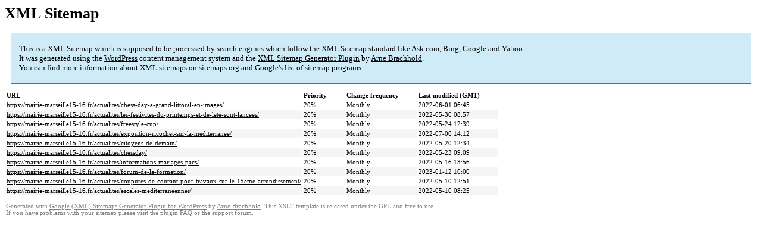

--- FILE ---
content_type: text/html; charset=UTF-8
request_url: https://mairie-marseille15-16.fr/sitemap-pt-post-p1-2022-05.html
body_size: 1427
content:

<title>XML Sitemap</title><style type="text/css">
					body {
						font-family:"Lucida Grande","Lucida Sans Unicode",Tahoma,Verdana;
						font-size:13px;
					}
					
					#intro {
						background-color:#CFEBF7;
						border:1px #2580B2 solid;
						padding:5px 13px 5px 13px;
						margin:10px;
					}
					
					#intro p {
						line-height:	16.8667px;
					}
					#intro strong {
						font-weight:normal;
					}
					
					td {
						font-size:11px;
					}
					
					th {
						text-align:left;
						padding-right:30px;
						font-size:11px;
					}
					
					tr.high {
						background-color:whitesmoke;
					}
					
					#footer {
						padding:2px;
						margin-top:10px;
						font-size:8pt;
						color:gray;
					}
					
					#footer a {
						color:gray;
					}
					
					a {
						color:black;
					}
				</style><h1>XML Sitemap</h1><div id="intro"><p>
                This is a XML Sitemap which is supposed to be processed by search engines which follow the XML Sitemap standard like Ask.com, Bing, Google and Yahoo.<br />
                It was generated using the <a rel="external nofollow" href="http://wordpress.org/">WordPress</a> content management system and the <strong><a rel="external nofollow" href="http://www.arnebrachhold.de/redir/sitemap-home/" title="Google (XML) Sitemaps Generator Plugin for WordPress">XML Sitemap Generator Plugin</a></strong> by <a rel="external nofollow" href="http://www.arnebrachhold.de/">Arne Brachhold</a>.<br />
                You can find more information about XML sitemaps on <a rel="external nofollow" href="http://sitemaps.org">sitemaps.org</a> and Google's <a rel="external nofollow" href="http://code.google.com/p/sitemap-generators/wiki/SitemapGenerators">list of sitemap programs</a>.
            </p></div><div id="content"><table><tr style="border-bottom:1px black solid"><th>URL</th><th>Priority</th><th>Change frequency</th><th>Last modified (GMT)</th></tr><tr><td><a href="https://mairie-marseille15-16.fr/actualites/chess-day-a-grand-littoral-en-images/">https://mairie-marseille15-16.fr/actualites/chess-day-a-grand-littoral-en-images/</a></td><td>20%</td><td>Monthly</td><td>2022-06-01 06:45</td></tr><tr class="high"><td><a href="https://mairie-marseille15-16.fr/actualites/les-festivites-du-printemps-et-de-lete-sont-lancees/">https://mairie-marseille15-16.fr/actualites/les-festivites-du-printemps-et-de-lete-sont-lancees/</a></td><td>20%</td><td>Monthly</td><td>2022-05-30 08:57</td></tr><tr><td><a href="https://mairie-marseille15-16.fr/actualites/freestyle-cup/">https://mairie-marseille15-16.fr/actualites/freestyle-cup/</a></td><td>20%</td><td>Monthly</td><td>2022-05-24 12:39</td></tr><tr class="high"><td><a href="https://mairie-marseille15-16.fr/actualites/exposition-ricochet-sur-la-mediterranee/">https://mairie-marseille15-16.fr/actualites/exposition-ricochet-sur-la-mediterranee/</a></td><td>20%</td><td>Monthly</td><td>2022-07-06 14:12</td></tr><tr><td><a href="https://mairie-marseille15-16.fr/actualites/citoyens-de-demain/">https://mairie-marseille15-16.fr/actualites/citoyens-de-demain/</a></td><td>20%</td><td>Monthly</td><td>2022-05-20 12:34</td></tr><tr class="high"><td><a href="https://mairie-marseille15-16.fr/actualites/chessday/">https://mairie-marseille15-16.fr/actualites/chessday/</a></td><td>20%</td><td>Monthly</td><td>2022-05-23 09:09</td></tr><tr><td><a href="https://mairie-marseille15-16.fr/actualites/informations-mariages-pacs/">https://mairie-marseille15-16.fr/actualites/informations-mariages-pacs/</a></td><td>20%</td><td>Monthly</td><td>2022-05-16 13:56</td></tr><tr class="high"><td><a href="https://mairie-marseille15-16.fr/actualites/forum-de-la-formation/">https://mairie-marseille15-16.fr/actualites/forum-de-la-formation/</a></td><td>20%</td><td>Monthly</td><td>2023-01-12 10:00</td></tr><tr><td><a href="https://mairie-marseille15-16.fr/actualites/coupures-de-courant-pour-travaux-sur-le-15eme-arrondissement/">https://mairie-marseille15-16.fr/actualites/coupures-de-courant-pour-travaux-sur-le-15eme-arrondissement/</a></td><td>20%</td><td>Monthly</td><td>2022-05-10 12:51</td></tr><tr class="high"><td><a href="https://mairie-marseille15-16.fr/actualites/escales-mediterraneennes/">https://mairie-marseille15-16.fr/actualites/escales-mediterraneennes/</a></td><td>20%</td><td>Monthly</td><td>2022-05-10 08:25</td></tr></table></div><div id="footer">
					Generated with <a rel="external nofollow" href="http://www.arnebrachhold.de/redir/sitemap-home/" title="Google (XML) Sitemap Generator Plugin for WordPress">Google (XML) Sitemaps Generator Plugin for WordPress</a> by <a rel="external nofollow" href="http://www.arnebrachhold.de/">Arne Brachhold</a>. This XSLT template is released under the GPL and free to use.<br />
                    If you have problems with your sitemap please visit the <a rel="external nofollow" href="http://www.arnebrachhold.de/redir/sitemap-x-faq/" title="Google (XML) sitemaps FAQ">plugin FAQ</a> or the <a rel="external nofollow" href="https://wordpress.org/support/plugin/google-sitemap-generator">support forum</a>.
				</div>
